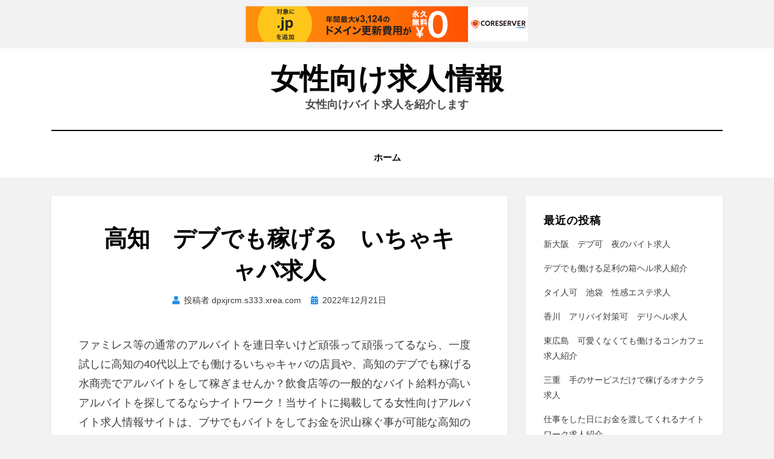

--- FILE ---
content_type: text/html; charset=UTF-8
request_url: http://dpxjrcm.s333.xrea.com/?p=1826
body_size: 9062
content:
<!DOCTYPE html>
<html lang="ja">
<head>
<meta charset="UTF-8">
<meta name="viewport" content="width=device-width, initial-scale=1.0">
<link rel="profile" href="http://gmpg.org/xfn/11">
<title>高知　デブでも稼げる　いちゃキャバ求人 &#8211; 女性向け求人情報</title>
<meta name='robots' content='max-image-preview:large' />
<link rel="alternate" type="application/rss+xml" title="女性向け求人情報 &raquo; フィード" href="http://dpxjrcm.s333.xrea.com/?feed=rss2" />
<link rel="alternate" type="application/rss+xml" title="女性向け求人情報 &raquo; コメントフィード" href="http://dpxjrcm.s333.xrea.com/?feed=comments-rss2" />
<script type="text/javascript">
/* <![CDATA[ */
window._wpemojiSettings = {"baseUrl":"https:\/\/s.w.org\/images\/core\/emoji\/15.0.3\/72x72\/","ext":".png","svgUrl":"https:\/\/s.w.org\/images\/core\/emoji\/15.0.3\/svg\/","svgExt":".svg","source":{"concatemoji":"http:\/\/dpxjrcm.s333.xrea.com\/wp-includes\/js\/wp-emoji-release.min.js?ver=6.5.7"}};
/*! This file is auto-generated */
!function(i,n){var o,s,e;function c(e){try{var t={supportTests:e,timestamp:(new Date).valueOf()};sessionStorage.setItem(o,JSON.stringify(t))}catch(e){}}function p(e,t,n){e.clearRect(0,0,e.canvas.width,e.canvas.height),e.fillText(t,0,0);var t=new Uint32Array(e.getImageData(0,0,e.canvas.width,e.canvas.height).data),r=(e.clearRect(0,0,e.canvas.width,e.canvas.height),e.fillText(n,0,0),new Uint32Array(e.getImageData(0,0,e.canvas.width,e.canvas.height).data));return t.every(function(e,t){return e===r[t]})}function u(e,t,n){switch(t){case"flag":return n(e,"\ud83c\udff3\ufe0f\u200d\u26a7\ufe0f","\ud83c\udff3\ufe0f\u200b\u26a7\ufe0f")?!1:!n(e,"\ud83c\uddfa\ud83c\uddf3","\ud83c\uddfa\u200b\ud83c\uddf3")&&!n(e,"\ud83c\udff4\udb40\udc67\udb40\udc62\udb40\udc65\udb40\udc6e\udb40\udc67\udb40\udc7f","\ud83c\udff4\u200b\udb40\udc67\u200b\udb40\udc62\u200b\udb40\udc65\u200b\udb40\udc6e\u200b\udb40\udc67\u200b\udb40\udc7f");case"emoji":return!n(e,"\ud83d\udc26\u200d\u2b1b","\ud83d\udc26\u200b\u2b1b")}return!1}function f(e,t,n){var r="undefined"!=typeof WorkerGlobalScope&&self instanceof WorkerGlobalScope?new OffscreenCanvas(300,150):i.createElement("canvas"),a=r.getContext("2d",{willReadFrequently:!0}),o=(a.textBaseline="top",a.font="600 32px Arial",{});return e.forEach(function(e){o[e]=t(a,e,n)}),o}function t(e){var t=i.createElement("script");t.src=e,t.defer=!0,i.head.appendChild(t)}"undefined"!=typeof Promise&&(o="wpEmojiSettingsSupports",s=["flag","emoji"],n.supports={everything:!0,everythingExceptFlag:!0},e=new Promise(function(e){i.addEventListener("DOMContentLoaded",e,{once:!0})}),new Promise(function(t){var n=function(){try{var e=JSON.parse(sessionStorage.getItem(o));if("object"==typeof e&&"number"==typeof e.timestamp&&(new Date).valueOf()<e.timestamp+604800&&"object"==typeof e.supportTests)return e.supportTests}catch(e){}return null}();if(!n){if("undefined"!=typeof Worker&&"undefined"!=typeof OffscreenCanvas&&"undefined"!=typeof URL&&URL.createObjectURL&&"undefined"!=typeof Blob)try{var e="postMessage("+f.toString()+"("+[JSON.stringify(s),u.toString(),p.toString()].join(",")+"));",r=new Blob([e],{type:"text/javascript"}),a=new Worker(URL.createObjectURL(r),{name:"wpTestEmojiSupports"});return void(a.onmessage=function(e){c(n=e.data),a.terminate(),t(n)})}catch(e){}c(n=f(s,u,p))}t(n)}).then(function(e){for(var t in e)n.supports[t]=e[t],n.supports.everything=n.supports.everything&&n.supports[t],"flag"!==t&&(n.supports.everythingExceptFlag=n.supports.everythingExceptFlag&&n.supports[t]);n.supports.everythingExceptFlag=n.supports.everythingExceptFlag&&!n.supports.flag,n.DOMReady=!1,n.readyCallback=function(){n.DOMReady=!0}}).then(function(){return e}).then(function(){var e;n.supports.everything||(n.readyCallback(),(e=n.source||{}).concatemoji?t(e.concatemoji):e.wpemoji&&e.twemoji&&(t(e.twemoji),t(e.wpemoji)))}))}((window,document),window._wpemojiSettings);
/* ]]> */
</script>
<style id='wp-emoji-styles-inline-css' type='text/css'>

	img.wp-smiley, img.emoji {
		display: inline !important;
		border: none !important;
		box-shadow: none !important;
		height: 1em !important;
		width: 1em !important;
		margin: 0 0.07em !important;
		vertical-align: -0.1em !important;
		background: none !important;
		padding: 0 !important;
	}
</style>
<link rel='stylesheet' id='wp-block-library-css' href='http://dpxjrcm.s333.xrea.com/wp-includes/css/dist/block-library/style.min.css?ver=6.5.7' type='text/css' media='all' />
<style id='classic-theme-styles-inline-css' type='text/css'>
/*! This file is auto-generated */
.wp-block-button__link{color:#fff;background-color:#32373c;border-radius:9999px;box-shadow:none;text-decoration:none;padding:calc(.667em + 2px) calc(1.333em + 2px);font-size:1.125em}.wp-block-file__button{background:#32373c;color:#fff;text-decoration:none}
</style>
<style id='global-styles-inline-css' type='text/css'>
body{--wp--preset--color--black: #000000;--wp--preset--color--cyan-bluish-gray: #abb8c3;--wp--preset--color--white: #ffffff;--wp--preset--color--pale-pink: #f78da7;--wp--preset--color--vivid-red: #cf2e2e;--wp--preset--color--luminous-vivid-orange: #ff6900;--wp--preset--color--luminous-vivid-amber: #fcb900;--wp--preset--color--light-green-cyan: #7bdcb5;--wp--preset--color--vivid-green-cyan: #00d084;--wp--preset--color--pale-cyan-blue: #8ed1fc;--wp--preset--color--vivid-cyan-blue: #0693e3;--wp--preset--color--vivid-purple: #9b51e0;--wp--preset--gradient--vivid-cyan-blue-to-vivid-purple: linear-gradient(135deg,rgba(6,147,227,1) 0%,rgb(155,81,224) 100%);--wp--preset--gradient--light-green-cyan-to-vivid-green-cyan: linear-gradient(135deg,rgb(122,220,180) 0%,rgb(0,208,130) 100%);--wp--preset--gradient--luminous-vivid-amber-to-luminous-vivid-orange: linear-gradient(135deg,rgba(252,185,0,1) 0%,rgba(255,105,0,1) 100%);--wp--preset--gradient--luminous-vivid-orange-to-vivid-red: linear-gradient(135deg,rgba(255,105,0,1) 0%,rgb(207,46,46) 100%);--wp--preset--gradient--very-light-gray-to-cyan-bluish-gray: linear-gradient(135deg,rgb(238,238,238) 0%,rgb(169,184,195) 100%);--wp--preset--gradient--cool-to-warm-spectrum: linear-gradient(135deg,rgb(74,234,220) 0%,rgb(151,120,209) 20%,rgb(207,42,186) 40%,rgb(238,44,130) 60%,rgb(251,105,98) 80%,rgb(254,248,76) 100%);--wp--preset--gradient--blush-light-purple: linear-gradient(135deg,rgb(255,206,236) 0%,rgb(152,150,240) 100%);--wp--preset--gradient--blush-bordeaux: linear-gradient(135deg,rgb(254,205,165) 0%,rgb(254,45,45) 50%,rgb(107,0,62) 100%);--wp--preset--gradient--luminous-dusk: linear-gradient(135deg,rgb(255,203,112) 0%,rgb(199,81,192) 50%,rgb(65,88,208) 100%);--wp--preset--gradient--pale-ocean: linear-gradient(135deg,rgb(255,245,203) 0%,rgb(182,227,212) 50%,rgb(51,167,181) 100%);--wp--preset--gradient--electric-grass: linear-gradient(135deg,rgb(202,248,128) 0%,rgb(113,206,126) 100%);--wp--preset--gradient--midnight: linear-gradient(135deg,rgb(2,3,129) 0%,rgb(40,116,252) 100%);--wp--preset--font-size--small: 13px;--wp--preset--font-size--medium: 20px;--wp--preset--font-size--large: 36px;--wp--preset--font-size--x-large: 42px;--wp--preset--spacing--20: 0.44rem;--wp--preset--spacing--30: 0.67rem;--wp--preset--spacing--40: 1rem;--wp--preset--spacing--50: 1.5rem;--wp--preset--spacing--60: 2.25rem;--wp--preset--spacing--70: 3.38rem;--wp--preset--spacing--80: 5.06rem;--wp--preset--shadow--natural: 6px 6px 9px rgba(0, 0, 0, 0.2);--wp--preset--shadow--deep: 12px 12px 50px rgba(0, 0, 0, 0.4);--wp--preset--shadow--sharp: 6px 6px 0px rgba(0, 0, 0, 0.2);--wp--preset--shadow--outlined: 6px 6px 0px -3px rgba(255, 255, 255, 1), 6px 6px rgba(0, 0, 0, 1);--wp--preset--shadow--crisp: 6px 6px 0px rgba(0, 0, 0, 1);}:where(.is-layout-flex){gap: 0.5em;}:where(.is-layout-grid){gap: 0.5em;}body .is-layout-flex{display: flex;}body .is-layout-flex{flex-wrap: wrap;align-items: center;}body .is-layout-flex > *{margin: 0;}body .is-layout-grid{display: grid;}body .is-layout-grid > *{margin: 0;}:where(.wp-block-columns.is-layout-flex){gap: 2em;}:where(.wp-block-columns.is-layout-grid){gap: 2em;}:where(.wp-block-post-template.is-layout-flex){gap: 1.25em;}:where(.wp-block-post-template.is-layout-grid){gap: 1.25em;}.has-black-color{color: var(--wp--preset--color--black) !important;}.has-cyan-bluish-gray-color{color: var(--wp--preset--color--cyan-bluish-gray) !important;}.has-white-color{color: var(--wp--preset--color--white) !important;}.has-pale-pink-color{color: var(--wp--preset--color--pale-pink) !important;}.has-vivid-red-color{color: var(--wp--preset--color--vivid-red) !important;}.has-luminous-vivid-orange-color{color: var(--wp--preset--color--luminous-vivid-orange) !important;}.has-luminous-vivid-amber-color{color: var(--wp--preset--color--luminous-vivid-amber) !important;}.has-light-green-cyan-color{color: var(--wp--preset--color--light-green-cyan) !important;}.has-vivid-green-cyan-color{color: var(--wp--preset--color--vivid-green-cyan) !important;}.has-pale-cyan-blue-color{color: var(--wp--preset--color--pale-cyan-blue) !important;}.has-vivid-cyan-blue-color{color: var(--wp--preset--color--vivid-cyan-blue) !important;}.has-vivid-purple-color{color: var(--wp--preset--color--vivid-purple) !important;}.has-black-background-color{background-color: var(--wp--preset--color--black) !important;}.has-cyan-bluish-gray-background-color{background-color: var(--wp--preset--color--cyan-bluish-gray) !important;}.has-white-background-color{background-color: var(--wp--preset--color--white) !important;}.has-pale-pink-background-color{background-color: var(--wp--preset--color--pale-pink) !important;}.has-vivid-red-background-color{background-color: var(--wp--preset--color--vivid-red) !important;}.has-luminous-vivid-orange-background-color{background-color: var(--wp--preset--color--luminous-vivid-orange) !important;}.has-luminous-vivid-amber-background-color{background-color: var(--wp--preset--color--luminous-vivid-amber) !important;}.has-light-green-cyan-background-color{background-color: var(--wp--preset--color--light-green-cyan) !important;}.has-vivid-green-cyan-background-color{background-color: var(--wp--preset--color--vivid-green-cyan) !important;}.has-pale-cyan-blue-background-color{background-color: var(--wp--preset--color--pale-cyan-blue) !important;}.has-vivid-cyan-blue-background-color{background-color: var(--wp--preset--color--vivid-cyan-blue) !important;}.has-vivid-purple-background-color{background-color: var(--wp--preset--color--vivid-purple) !important;}.has-black-border-color{border-color: var(--wp--preset--color--black) !important;}.has-cyan-bluish-gray-border-color{border-color: var(--wp--preset--color--cyan-bluish-gray) !important;}.has-white-border-color{border-color: var(--wp--preset--color--white) !important;}.has-pale-pink-border-color{border-color: var(--wp--preset--color--pale-pink) !important;}.has-vivid-red-border-color{border-color: var(--wp--preset--color--vivid-red) !important;}.has-luminous-vivid-orange-border-color{border-color: var(--wp--preset--color--luminous-vivid-orange) !important;}.has-luminous-vivid-amber-border-color{border-color: var(--wp--preset--color--luminous-vivid-amber) !important;}.has-light-green-cyan-border-color{border-color: var(--wp--preset--color--light-green-cyan) !important;}.has-vivid-green-cyan-border-color{border-color: var(--wp--preset--color--vivid-green-cyan) !important;}.has-pale-cyan-blue-border-color{border-color: var(--wp--preset--color--pale-cyan-blue) !important;}.has-vivid-cyan-blue-border-color{border-color: var(--wp--preset--color--vivid-cyan-blue) !important;}.has-vivid-purple-border-color{border-color: var(--wp--preset--color--vivid-purple) !important;}.has-vivid-cyan-blue-to-vivid-purple-gradient-background{background: var(--wp--preset--gradient--vivid-cyan-blue-to-vivid-purple) !important;}.has-light-green-cyan-to-vivid-green-cyan-gradient-background{background: var(--wp--preset--gradient--light-green-cyan-to-vivid-green-cyan) !important;}.has-luminous-vivid-amber-to-luminous-vivid-orange-gradient-background{background: var(--wp--preset--gradient--luminous-vivid-amber-to-luminous-vivid-orange) !important;}.has-luminous-vivid-orange-to-vivid-red-gradient-background{background: var(--wp--preset--gradient--luminous-vivid-orange-to-vivid-red) !important;}.has-very-light-gray-to-cyan-bluish-gray-gradient-background{background: var(--wp--preset--gradient--very-light-gray-to-cyan-bluish-gray) !important;}.has-cool-to-warm-spectrum-gradient-background{background: var(--wp--preset--gradient--cool-to-warm-spectrum) !important;}.has-blush-light-purple-gradient-background{background: var(--wp--preset--gradient--blush-light-purple) !important;}.has-blush-bordeaux-gradient-background{background: var(--wp--preset--gradient--blush-bordeaux) !important;}.has-luminous-dusk-gradient-background{background: var(--wp--preset--gradient--luminous-dusk) !important;}.has-pale-ocean-gradient-background{background: var(--wp--preset--gradient--pale-ocean) !important;}.has-electric-grass-gradient-background{background: var(--wp--preset--gradient--electric-grass) !important;}.has-midnight-gradient-background{background: var(--wp--preset--gradient--midnight) !important;}.has-small-font-size{font-size: var(--wp--preset--font-size--small) !important;}.has-medium-font-size{font-size: var(--wp--preset--font-size--medium) !important;}.has-large-font-size{font-size: var(--wp--preset--font-size--large) !important;}.has-x-large-font-size{font-size: var(--wp--preset--font-size--x-large) !important;}
.wp-block-navigation a:where(:not(.wp-element-button)){color: inherit;}
:where(.wp-block-post-template.is-layout-flex){gap: 1.25em;}:where(.wp-block-post-template.is-layout-grid){gap: 1.25em;}
:where(.wp-block-columns.is-layout-flex){gap: 2em;}:where(.wp-block-columns.is-layout-grid){gap: 2em;}
.wp-block-pullquote{font-size: 1.5em;line-height: 1.6;}
</style>
<link rel='stylesheet' id='amphibious-bootstrap-grid-css' href='http://dpxjrcm.s333.xrea.com/wp-content/themes/amphibious/css/bootstrap-grid.css?ver=6.5.7' type='text/css' media='all' />
<link rel='stylesheet' id='font-awesome-5-css' href='http://dpxjrcm.s333.xrea.com/wp-content/themes/amphibious/css/fontawesome-all.css?ver=6.5.7' type='text/css' media='all' />
<link rel='stylesheet' id='amphibious-style-css' href='http://dpxjrcm.s333.xrea.com/wp-content/themes/amphibious/style.css?ver=6.5.7' type='text/css' media='all' />
<style id='amphibious-style-inline-css' type='text/css'>
.archive-title-control { clip: rect(1px, 1px, 1px, 1px); position: absolute; }
</style>
<script type="text/javascript" src="http://dpxjrcm.s333.xrea.com/wp-includes/js/jquery/jquery.min.js?ver=3.7.1" id="jquery-core-js"></script>
<script type="text/javascript" src="http://dpxjrcm.s333.xrea.com/wp-includes/js/jquery/jquery-migrate.min.js?ver=3.4.1" id="jquery-migrate-js"></script>
<link rel="https://api.w.org/" href="http://dpxjrcm.s333.xrea.com/index.php?rest_route=/" /><link rel="alternate" type="application/json" href="http://dpxjrcm.s333.xrea.com/index.php?rest_route=/wp/v2/posts/1826" /><link rel="EditURI" type="application/rsd+xml" title="RSD" href="http://dpxjrcm.s333.xrea.com/xmlrpc.php?rsd" />
<meta name="generator" content="WordPress 6.5.7" />
<link rel="canonical" href="http://dpxjrcm.s333.xrea.com/?p=1826" />
<link rel='shortlink' href='http://dpxjrcm.s333.xrea.com/?p=1826' />
<link rel="alternate" type="application/json+oembed" href="http://dpxjrcm.s333.xrea.com/index.php?rest_route=%2Foembed%2F1.0%2Fembed&#038;url=http%3A%2F%2Fdpxjrcm.s333.xrea.com%2F%3Fp%3D1826" />
<link rel="alternate" type="text/xml+oembed" href="http://dpxjrcm.s333.xrea.com/index.php?rest_route=%2Foembed%2F1.0%2Fembed&#038;url=http%3A%2F%2Fdpxjrcm.s333.xrea.com%2F%3Fp%3D1826&#038;format=xml" />

	
	
<script type="text/javascript" charset="UTF-8" src="//cache1.value-domain.com/xrea_header.js" async="async"></script>
</head>
<body class="post-template-default single single-post postid-1826 single-format-standard has-site-branding has-wide-layout has-right-sidebar">
<div id="page" class="site-wrapper site">
	<a class="skip-link screen-reader-text" href="#content">コンテンツへ移動する</a>

	
<header id="masthead" class="site-header">
	<div class="container">
		<div class="row">
			<div class="col">

				<div class="site-header-inside-wrapper">
					
<div class="site-branding-wrapper">
	<div class="site-logo-wrapper"></div>
	<div class="site-branding">
					<p class="site-title"><a href="http://dpxjrcm.s333.xrea.com/" title="女性向け求人情報" rel="home">女性向け求人情報</a></p>
		
				<p class="site-description">
			女性向けバイト求人を紹介します		</p>
			</div>
</div><!-- .site-branding-wrapper -->

<nav id="site-navigation" class="main-navigation">
	<div class="main-navigation-inside">
		<div class="toggle-menu-wrapper">
			<a href="#header-menu-responsive" title="メニュー" class="toggle-menu-control">
				<span class="toggle-menu-label">メニュー</span>
			</a>
		</div>

		<div id="menu-1" class="site-header-menu-wrapper site-header-menu-responsive-wrapper"><ul class="site-header-menu site-header-menu-responsive">
<li ><a href="http://dpxjrcm.s333.xrea.com/">ホーム</a></li></ul></div>
	</div><!-- .main-navigation-inside -->
</nav><!-- .main-navigation -->
				</div><!-- .site-header-inside-wrapper -->

			</div><!-- .col -->
		</div><!-- .row -->
	</div><!-- .container -->
</header><!-- #masthead -->

	<div id="content" class="site-content">

	<div class="site-content-inside">
		<div class="container">
			<div class="row">

				<div id="primary" class="content-area col-16 col-sm-16 col-md-16 col-lg-11 col-xl-11 col-xxl-11">
					<main id="main" class="site-main">

						<div id="post-wrapper" class="post-wrapper post-wrapper-single post-wrapper-single-post">
												
							
<div class="post-wrapper-hentry">
	<article id="post-1826" class="post-1826 post type-post status-publish format-standard hentry category-uncategorized">
		<div class="post-content-wrapper post-content-wrapper-single post-content-wrapper-single-post">

			
			<div class="entry-data-wrapper">
				<div class="entry-header-wrapper">
					<header class="entry-header">
						<h1 class="entry-title">高知　デブでも稼げる　いちゃキャバ求人</h1>					</header><!-- .entry-header -->

					<div class="entry-meta entry-meta-header-after">
						<span class="byline entry-meta-icon">投稿者 <span class="author vcard"><a class="entry-author-link url fn n" href="http://dpxjrcm.s333.xrea.com/?author=1" rel="author"><span class="entry-author-name">dpxjrcm.s333.xrea.com</span></a></span></span><span class="posted-on entry-meta-icon"><span class="screen-reader-text">投稿日:</span><a href="http://dpxjrcm.s333.xrea.com/?p=1826" rel="bookmark"><time class="entry-date published" datetime="2022-12-21T02:11:30+09:00">2022年12月21日</time><time class="updated" datetime="2022-12-21T02:11:43+09:00">2022年12月21日</time></a></span>					</div><!-- .entry-meta -->
				</div><!-- .entry-header-wrapper -->

				<div class="entry-content">
					<p>ファミレス等の通常のアルバイトを連日辛いけど頑張って頑張ってるなら、一度試しに高知の40代以上でも働けるいちゃキャバの店員や、高知のデブでも稼げる水商売でアルバイトをして稼ぎませんか？飲食店等の一般的なバイト給料が高いアルバイトを探してるならナイトワーク！当サイトに掲載してる女性向けアルバイト求人情報サイトは、ブサでもバイトをしてお金を沢山稼ぐ事が可能な高知のデブでも稼げる夜のバイトでキャストをするつもりだけど、熟女だからと応募するか迷ってる高知県の女の子に良いです。<br />夢があるので賃金が高いアルバイトをしたい女の子はこちら！欲しい物があってお金が良くて沢山稼げるアルバイトをやりたいけど、ぽっちゃり体型だからと面接にも行けない高知県の女性も、悲しい事に居るかも知れないですが、当ページに載せてる女性向けアルバイト求人仲介サイトなら、不美人でも働いてお金をいっぱい稼ぐ事が可能な高知のぽちゃでも働かせてくれる、体型不問のいちゃキャバ求人や、高知のデブでも稼げるナイトワークのキャスト求人を仲介して貰えるので、使ってみてください。<br />借金があって賃金が高いバイトを探してるならブ女でもＯＫです。<br />40を超えている沢山お金を稼ぎたい事情がある女性に最適です♪結婚してるけど高知県の女性で、チェーン店等のアルバイトを頑張ってるなら、体験で高知のぽっちゃり体型でも採用される、ぽっちゃり体型可のいちゃキャバの店員のアルバイトや、デブでも稼げる高知の派遣キャバのフロアレディのバイトを、このページに掲載している夜の仕事求人サイトの会員になってみると良いでしょう。<br />高知のぽちゃでも働かせてくれる、ぽちゃOKのいちゃキャバのキャスト求人や、高知のデブでも稼げるセクキャバのフロアレディ求人でしたら、↑に掲載してるナイトワーク求人サイトに登録してみると良いかも知れないです。<br />沢山お金を稼ぎたい人なら40近くても良いです。</p>
<div align="center"><a href="https://night-work.sakura.ne.jp/click/nightwork"><img fetchpriority="high" decoding="async" src="https://night-work.sakura.ne.jp/click/nightwork_banner" width="300" height="250" border="0" /></a></div>
<p><span id="more-1826"></span>いっぱい稼ぎたいけど、風俗エステは有り得ないという高知県の子は、連日キツいけど頑張って風俗でバイトをするより、体入で高知のデブでも稼げるいちゃキャバや、全額日払いOKですぐに稼ぐ事が出来る高知のナイトワークのコンパニオンをやってみると良いかも知れません。<br />高知のいちゃキャバのフロアレディは想定と比較すると賃金が高額なので、いっぱい稼ぎたいから高知のレンタル彼女をやってる高知県の学生の女の子はやってみませんか？生理的に受け付けない客に接するアロマエステで仕事をするのは女性にとって、途轍もなく嫌です。<br />なので、沢山お金を稼ぎたい事情があるなら体入で、本入店前に試しに働ける高知のいちゃキャバの仕事や、30代以上でも働かせてくれる、年齢不問の高知のいちゃキャバのコンパニオンのアルバイトをしてみませんか？借金が沢山あって早めにお金が欲しい女性は夜の仕事をしてみませんか？借金があるので今すぐお金が欲しい40歳を過ぎている高知県の女性なら、↓に載せてる優良な夜のアルバイト求人紹介サイトの会員になって、高知のデブでも稼げるお触りパブのキャスト求人や、ぽっちゃり体型でも働かせてくれる、ぽっちゃり体型OKの高知のいちゃキャバのコンパニオンをやってみると良いかも知れません。<br />すぐにお金を稼がないとダメな事情がある賃金が良い仕事を探してる女性はこちら！高知の日払い可で、すぐにお金を稼ぐ事が出来るいちゃキャバのキャスト求人や、高知のデブでも稼げる派遣キャバのアルバイトの求人を検索していっぱい稼ぎたい訳があるなら、↑に掲載している女性向けアルバイト求人サイトが、働きやすい条件の求人が多数あるアルバイト求人サイトですから利用してバイトをしてみてください。<br />想定と比較すると給料が良いので居酒屋等の普通のアルバイトのは戻れません。</p>
<div align="center"><a href="https://night-work.sakura.ne.jp/click/nightwork"><img fetchpriority="high" decoding="async" src="https://night-work.sakura.ne.jp/click/nightwork_banner" width="300" height="250" border="0" /></a></div>
<p><!--trackback:-->	</p>
<li><a href="http://eaoheho.s502.xrea.com/?p=774" target="_blank" rel="noopener">新発田市　在宅でスマホで出来る　チャトレ求人</a></li>
<p><!--trackback:-->	</p>
<li><a href="http://xtsopzoy.s502.xrea.com/?p=1460" target="_blank" rel="noopener">小平　ぽっちゃりでも採用される　オナクラ求人</a></li>
<p><!--trackback:-->	</p>
<li><a href="http://pfnphuza.s503.xrea.com/?p=2812" target="_blank" rel="noopener">福岡　ぽちゃでも働ける、ぽちゃ可のオナクラ求人</a></li>
<p></p>
<li><a href="https://xn--68j8h1d4a5520d.jpn.org/">全額日払い可で、今すぐお金を稼げるラウンジ求人</a></li>
<p></p>
<li><a href="https://xn--68j8h1d4a5520d.jpn.org/">40代でも採用してくれる、年齢不問のいちゃキャバ求人</a></li>
<p></p>
									</div><!-- .entry-content -->

				<footer class="entry-meta entry-meta-footer">
									</footer><!-- .entry-meta -->
			</div><!-- .entry-data-wrapper -->

		</div><!-- .post-content-wrapper -->
	</article><!-- #post-## -->
</div><!-- .post-wrapper-hentry -->

							
<div class="entry-author">
	<div class="author-avatar">
		<img alt='' src='http://1.gravatar.com/avatar/424313a6a6c789e7c8d280f40cf04f20?s=80&#038;d=mm&#038;r=g' srcset='http://1.gravatar.com/avatar/424313a6a6c789e7c8d280f40cf04f20?s=160&#038;d=mm&#038;r=g 2x' class='avatar avatar-80 photo' height='80' width='80' decoding='async'/>	</div><!-- .author-avatar -->

	<div class="author-heading">
		<h2 class="author-title">
            投稿者: <span class="author-name">dpxjrcm.s333.xrea.com</span>        </h2>
	</div><!-- .author-heading -->

	<p class="author-bio">
				<a class="author-link" href="http://dpxjrcm.s333.xrea.com/?author=1" rel="author">
			dpxjrcm.s333.xrea.com の投稿をすべて表示		</a>
	</p><!-- .author-bio -->
</div><!-- .entry-auhtor -->

							
	<nav class="navigation post-navigation" aria-label="投稿">
		<h2 class="screen-reader-text">投稿ナビゲーション</h2>
		<div class="nav-links"><div class="nav-previous"><a href="http://dpxjrcm.s333.xrea.com/?p=1824" rel="prev"><span class="meta-nav">前へ</span> <span class="post-title">浜松町　セクシーパブ紹介　837歳以上歓迎</span></a></div><div class="nav-next"><a href="http://dpxjrcm.s333.xrea.com/?p=1828" rel="next"><span class="meta-nav">次ヘ</span> <span class="post-title">福井　体入で本入店前に１日働けるピンサロ求人</span></a></div></div>
	</nav>
							
												</div><!-- .post-wrapper -->

					</main><!-- #main -->
				</div><!-- #primary -->

				<div id="site-sidebar" class="sidebar-area col-16 col-sm-16 col-md-16 col-lg-5 col-xl-5 col-xxl-5">
	<div id="secondary" class="sidebar widget-area sidebar-widget-area" role="complementary">
		
		<aside id="recent-posts-2" class="widget widget_recent_entries">
		<h2 class="widget-title">最近の投稿</h2>
		<ul>
											<li>
					<a href="http://dpxjrcm.s333.xrea.com/?p=5815">新大阪　デブ可　夜のバイト求人</a>
									</li>
											<li>
					<a href="http://dpxjrcm.s333.xrea.com/?p=5813">デブでも働ける足利の箱ヘル求人紹介</a>
									</li>
											<li>
					<a href="http://dpxjrcm.s333.xrea.com/?p=5811">タイ人可　池袋　性感エステ求人</a>
									</li>
											<li>
					<a href="http://dpxjrcm.s333.xrea.com/?p=5809">香川　アリバイ対策可　デリヘル求人</a>
									</li>
											<li>
					<a href="http://dpxjrcm.s333.xrea.com/?p=5807">東広島　可愛くなくても働けるコンカフェ求人紹介</a>
									</li>
											<li>
					<a href="http://dpxjrcm.s333.xrea.com/?p=5805">三重　手のサービスだけで稼げるオナクラ求人</a>
									</li>
											<li>
					<a href="http://dpxjrcm.s333.xrea.com/?p=5803">仕事をした日にお金を渡してくれるナイトワーク求人紹介</a>
									</li>
											<li>
					<a href="http://dpxjrcm.s333.xrea.com/?p=5801">住む家をタダで提供してくれるセクシーパブ求人</a>
									</li>
											<li>
					<a href="http://dpxjrcm.s333.xrea.com/?p=5799">富山　デブでも働ける熟女キャバクラ求人紹介</a>
									</li>
											<li>
					<a href="http://dpxjrcm.s333.xrea.com/?p=5797">即日給料を日払いで貰えるセクキャバ求人</a>
									</li>
											<li>
					<a href="http://dpxjrcm.s333.xrea.com/?p=5795">本入店前に体入で出勤出来る体験可のお触りパブ求人</a>
									</li>
											<li>
					<a href="http://dpxjrcm.s333.xrea.com/?p=5793">給料保証があるセクキャバ求人紹介</a>
									</li>
											<li>
					<a href="http://dpxjrcm.s333.xrea.com/?p=5791">全額日払い可で今すぐ稼ぐ事が可能なFacebook彼女求人紹介</a>
									</li>
											<li>
					<a href="http://dpxjrcm.s333.xrea.com/?p=5789">これからアルバイトをしてお金を稼ぐ事が出来るナイトワーク求人</a>
									</li>
											<li>
					<a href="http://dpxjrcm.s333.xrea.com/?p=5787">正式入店前に試しに仕事が出来る体験歓迎のいちゃキャバ求人</a>
									</li>
											<li>
					<a href="http://dpxjrcm.s333.xrea.com/?p=5785">赤坂　男性のオナニーを見てるだけで仕事になるオナクラ求人</a>
									</li>
											<li>
					<a href="http://dpxjrcm.s333.xrea.com/?p=5784">おばさんでも働ける秋葉原のリフレ求人紹介</a>
									</li>
											<li>
					<a href="http://dpxjrcm.s333.xrea.com/?p=5782">武蔵野　ブスでも働けるニュークラブ求人紹介</a>
									</li>
											<li>
					<a href="http://dpxjrcm.s333.xrea.com/?p=5780">日払い可ですぐに稼げるおっぱいパブ</a>
									</li>
											<li>
					<a href="http://dpxjrcm.s333.xrea.com/?p=5778">おばさんでも働ける東広島のアロマエステ求人紹介</a>
									</li>
					</ul>

		</aside><aside id="archives-2" class="widget widget_archive"><h2 class="widget-title">アーカイブ</h2>
			<ul>
					<li><a href='http://dpxjrcm.s333.xrea.com/?m=202601'>2026年1月</a></li>
	<li><a href='http://dpxjrcm.s333.xrea.com/?m=202512'>2025年12月</a></li>
	<li><a href='http://dpxjrcm.s333.xrea.com/?m=202511'>2025年11月</a></li>
	<li><a href='http://dpxjrcm.s333.xrea.com/?m=202510'>2025年10月</a></li>
	<li><a href='http://dpxjrcm.s333.xrea.com/?m=202509'>2025年9月</a></li>
	<li><a href='http://dpxjrcm.s333.xrea.com/?m=202508'>2025年8月</a></li>
	<li><a href='http://dpxjrcm.s333.xrea.com/?m=202507'>2025年7月</a></li>
	<li><a href='http://dpxjrcm.s333.xrea.com/?m=202506'>2025年6月</a></li>
	<li><a href='http://dpxjrcm.s333.xrea.com/?m=202505'>2025年5月</a></li>
	<li><a href='http://dpxjrcm.s333.xrea.com/?m=202504'>2025年4月</a></li>
	<li><a href='http://dpxjrcm.s333.xrea.com/?m=202503'>2025年3月</a></li>
	<li><a href='http://dpxjrcm.s333.xrea.com/?m=202502'>2025年2月</a></li>
	<li><a href='http://dpxjrcm.s333.xrea.com/?m=202501'>2025年1月</a></li>
	<li><a href='http://dpxjrcm.s333.xrea.com/?m=202412'>2024年12月</a></li>
	<li><a href='http://dpxjrcm.s333.xrea.com/?m=202411'>2024年11月</a></li>
	<li><a href='http://dpxjrcm.s333.xrea.com/?m=202410'>2024年10月</a></li>
	<li><a href='http://dpxjrcm.s333.xrea.com/?m=202409'>2024年9月</a></li>
	<li><a href='http://dpxjrcm.s333.xrea.com/?m=202408'>2024年8月</a></li>
	<li><a href='http://dpxjrcm.s333.xrea.com/?m=202407'>2024年7月</a></li>
	<li><a href='http://dpxjrcm.s333.xrea.com/?m=202406'>2024年6月</a></li>
	<li><a href='http://dpxjrcm.s333.xrea.com/?m=202405'>2024年5月</a></li>
	<li><a href='http://dpxjrcm.s333.xrea.com/?m=202404'>2024年4月</a></li>
	<li><a href='http://dpxjrcm.s333.xrea.com/?m=202403'>2024年3月</a></li>
	<li><a href='http://dpxjrcm.s333.xrea.com/?m=202402'>2024年2月</a></li>
	<li><a href='http://dpxjrcm.s333.xrea.com/?m=202401'>2024年1月</a></li>
	<li><a href='http://dpxjrcm.s333.xrea.com/?m=202312'>2023年12月</a></li>
	<li><a href='http://dpxjrcm.s333.xrea.com/?m=202311'>2023年11月</a></li>
	<li><a href='http://dpxjrcm.s333.xrea.com/?m=202310'>2023年10月</a></li>
	<li><a href='http://dpxjrcm.s333.xrea.com/?m=202309'>2023年9月</a></li>
	<li><a href='http://dpxjrcm.s333.xrea.com/?m=202308'>2023年8月</a></li>
	<li><a href='http://dpxjrcm.s333.xrea.com/?m=202307'>2023年7月</a></li>
	<li><a href='http://dpxjrcm.s333.xrea.com/?m=202306'>2023年6月</a></li>
	<li><a href='http://dpxjrcm.s333.xrea.com/?m=202305'>2023年5月</a></li>
	<li><a href='http://dpxjrcm.s333.xrea.com/?m=202304'>2023年4月</a></li>
	<li><a href='http://dpxjrcm.s333.xrea.com/?m=202303'>2023年3月</a></li>
	<li><a href='http://dpxjrcm.s333.xrea.com/?m=202302'>2023年2月</a></li>
	<li><a href='http://dpxjrcm.s333.xrea.com/?m=202301'>2023年1月</a></li>
	<li><a href='http://dpxjrcm.s333.xrea.com/?m=202212'>2022年12月</a></li>
	<li><a href='http://dpxjrcm.s333.xrea.com/?m=202211'>2022年11月</a></li>
	<li><a href='http://dpxjrcm.s333.xrea.com/?m=202210'>2022年10月</a></li>
	<li><a href='http://dpxjrcm.s333.xrea.com/?m=202209'>2022年9月</a></li>
	<li><a href='http://dpxjrcm.s333.xrea.com/?m=202208'>2022年8月</a></li>
	<li><a href='http://dpxjrcm.s333.xrea.com/?m=202207'>2022年7月</a></li>
	<li><a href='http://dpxjrcm.s333.xrea.com/?m=202206'>2022年6月</a></li>
	<li><a href='http://dpxjrcm.s333.xrea.com/?m=202205'>2022年5月</a></li>
	<li><a href='http://dpxjrcm.s333.xrea.com/?m=202204'>2022年4月</a></li>
	<li><a href='http://dpxjrcm.s333.xrea.com/?m=202203'>2022年3月</a></li>
	<li><a href='http://dpxjrcm.s333.xrea.com/?m=202202'>2022年2月</a></li>
	<li><a href='http://dpxjrcm.s333.xrea.com/?m=202201'>2022年1月</a></li>
	<li><a href='http://dpxjrcm.s333.xrea.com/?m=202112'>2021年12月</a></li>
	<li><a href='http://dpxjrcm.s333.xrea.com/?m=202111'>2021年11月</a></li>
	<li><a href='http://dpxjrcm.s333.xrea.com/?m=202110'>2021年10月</a></li>
	<li><a href='http://dpxjrcm.s333.xrea.com/?m=202109'>2021年9月</a></li>
	<li><a href='http://dpxjrcm.s333.xrea.com/?m=202108'>2021年8月</a></li>
	<li><a href='http://dpxjrcm.s333.xrea.com/?m=202107'>2021年7月</a></li>
	<li><a href='http://dpxjrcm.s333.xrea.com/?m=202106'>2021年6月</a></li>
	<li><a href='http://dpxjrcm.s333.xrea.com/?m=202105'>2021年5月</a></li>
	<li><a href='http://dpxjrcm.s333.xrea.com/?m=202104'>2021年4月</a></li>
	<li><a href='http://dpxjrcm.s333.xrea.com/?m=202103'>2021年3月</a></li>
	<li><a href='http://dpxjrcm.s333.xrea.com/?m=202102'>2021年2月</a></li>
	<li><a href='http://dpxjrcm.s333.xrea.com/?m=202101'>2021年1月</a></li>
			</ul>

			</aside>	</div><!-- .sidebar -->
</div><!-- .col-* columns of main sidebar -->

			</div><!-- .row -->
		</div><!-- .container -->
	</div><!-- .site-content-inside -->


	</div><!-- #content -->

	<footer id="colophon" class="site-footer">
		
<div class="site-info">
	<div class="site-info-inside">

		<div class="container">

			<div class="row">
				<div class="col">
					<div class="credits-wrapper">
						<div class="credits credits-blog"></div><div class="credits credits-designer">Amphibious Theme by <a href="https://templatepocket.com" title="TemplatePocket">TemplatePocket</a> <span>&sdot;</span> Powered by <a href="https://wordpress.org" title="WordPress">WordPress</a></div>					</div><!-- .credits -->
				</div><!-- .col -->
			</div><!-- .row -->

		</div><!-- .container -->

	</div><!-- .site-info-inside -->
</div><!-- .site-info -->
	</footer><!-- #colophon -->

</div><!-- #page .site-wrapper -->

<div class="overlay-effect"></div><!-- .overlay-effect -->

<script type="text/javascript" src="http://dpxjrcm.s333.xrea.com/wp-content/themes/amphibious/js/enquire.js?ver=2.1.6" id="enquire-js"></script>
<script type="text/javascript" src="http://dpxjrcm.s333.xrea.com/wp-content/themes/amphibious/js/fitvids.js?ver=1.1" id="fitvids-js"></script>
<script type="text/javascript" src="http://dpxjrcm.s333.xrea.com/wp-content/themes/amphibious/js/hover-intent.js?ver=r7" id="hover-intent-js"></script>
<script type="text/javascript" src="http://dpxjrcm.s333.xrea.com/wp-content/themes/amphibious/js/superfish.js?ver=1.7.10" id="superfish-js"></script>
<script type="text/javascript" src="http://dpxjrcm.s333.xrea.com/wp-content/themes/amphibious/js/custom.js?ver=1.0" id="amphibious-custom-js"></script>
</body>
</html>
